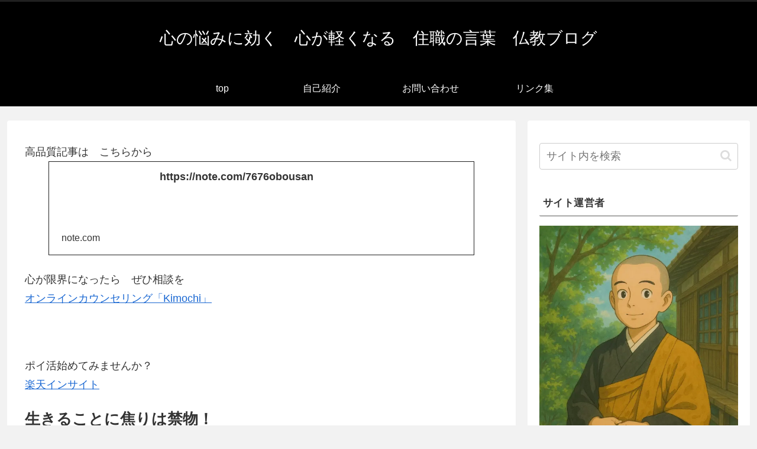

--- FILE ---
content_type: text/html; charset=utf-8
request_url: https://www.google.com/recaptcha/api2/aframe
body_size: 267
content:
<!DOCTYPE HTML><html><head><meta http-equiv="content-type" content="text/html; charset=UTF-8"></head><body><script nonce="sNvI3lE7z_SOhBERt_LIJQ">/** Anti-fraud and anti-abuse applications only. See google.com/recaptcha */ try{var clients={'sodar':'https://pagead2.googlesyndication.com/pagead/sodar?'};window.addEventListener("message",function(a){try{if(a.source===window.parent){var b=JSON.parse(a.data);var c=clients[b['id']];if(c){var d=document.createElement('img');d.src=c+b['params']+'&rc='+(localStorage.getItem("rc::a")?sessionStorage.getItem("rc::b"):"");window.document.body.appendChild(d);sessionStorage.setItem("rc::e",parseInt(sessionStorage.getItem("rc::e")||0)+1);localStorage.setItem("rc::h",'1768655288458');}}}catch(b){}});window.parent.postMessage("_grecaptcha_ready", "*");}catch(b){}</script></body></html>